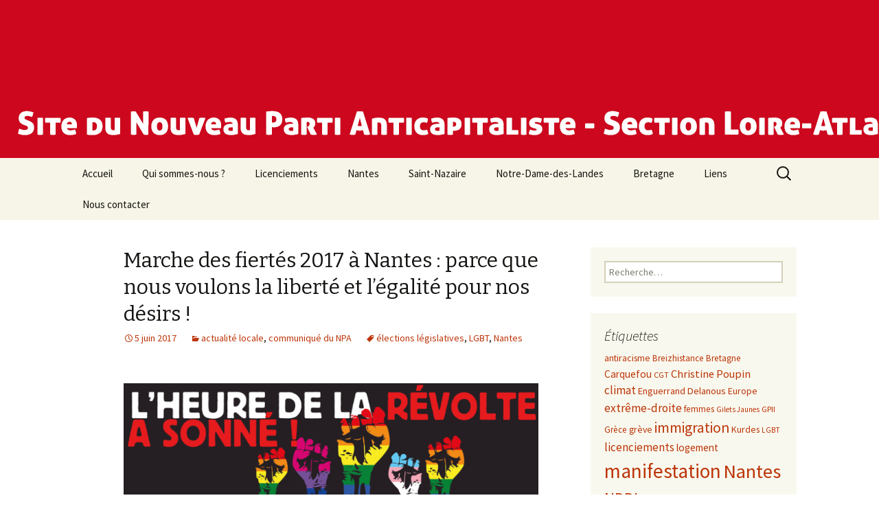

--- FILE ---
content_type: text/html; charset=UTF-8
request_url: https://npa44.org/2017/06/05/marche-des-fiertes-2017-a-nantes-parce-que-nous-voulons-la-liberte-et-legalite-pour-nos-desirs/
body_size: 12554
content:
<!DOCTYPE html>
<!--[if IE 7]>
<html class="ie ie7" lang="fr-FR">
<![endif]-->
<!--[if IE 8]>
<html class="ie ie8" lang="fr-FR">
<![endif]-->
<!--[if !(IE 7) & !(IE 8)]><!-->
<html lang="fr-FR">
<!--<![endif]-->
<head>
	<meta charset="UTF-8">
	<meta name="viewport" content="width=device-width">
	<title>Marche des fiertés 2017 à Nantes : parce que nous voulons la liberté et l&rsquo;égalité pour nos désirs ! | NPA 44</title>
	<link rel="profile" href="http://gmpg.org/xfn/11">
	<link rel="pingback" href="https://npa44.org/xmlrpc.php">
	<!--[if lt IE 9]>
	<script src="https://npa44.org/wp-content/themes/twentythirteen/js/html5.js"></script>
	<![endif]-->
	<link rel='dns-prefetch' href='//s0.wp.com' />
<link rel='dns-prefetch' href='//fonts.googleapis.com' />
<link rel='dns-prefetch' href='//s.w.org' />
<link href='https://fonts.gstatic.com' crossorigin rel='preconnect' />
<link rel="alternate" type="application/rss+xml" title="NPA 44 &raquo; Flux" href="https://npa44.org/feed/" />
<link rel="alternate" type="application/rss+xml" title="NPA 44 &raquo; Flux des commentaires" href="https://npa44.org/comments/feed/" />
<link rel="alternate" type="application/rss+xml" title="NPA 44 &raquo; Marche des fiertés 2017 à Nantes : parce que nous voulons la liberté et l&rsquo;égalité pour nos désirs ! Flux des commentaires" href="https://npa44.org/2017/06/05/marche-des-fiertes-2017-a-nantes-parce-que-nous-voulons-la-liberte-et-legalite-pour-nos-desirs/feed/" />
		<script type="text/javascript">
			window._wpemojiSettings = {"baseUrl":"https:\/\/s.w.org\/images\/core\/emoji\/11.2.0\/72x72\/","ext":".png","svgUrl":"https:\/\/s.w.org\/images\/core\/emoji\/11.2.0\/svg\/","svgExt":".svg","source":{"concatemoji":"https:\/\/npa44.org\/wp-includes\/js\/wp-emoji-release.min.js?ver=5.1.21"}};
			!function(e,a,t){var n,r,o,i=a.createElement("canvas"),p=i.getContext&&i.getContext("2d");function s(e,t){var a=String.fromCharCode;p.clearRect(0,0,i.width,i.height),p.fillText(a.apply(this,e),0,0);e=i.toDataURL();return p.clearRect(0,0,i.width,i.height),p.fillText(a.apply(this,t),0,0),e===i.toDataURL()}function c(e){var t=a.createElement("script");t.src=e,t.defer=t.type="text/javascript",a.getElementsByTagName("head")[0].appendChild(t)}for(o=Array("flag","emoji"),t.supports={everything:!0,everythingExceptFlag:!0},r=0;r<o.length;r++)t.supports[o[r]]=function(e){if(!p||!p.fillText)return!1;switch(p.textBaseline="top",p.font="600 32px Arial",e){case"flag":return s([55356,56826,55356,56819],[55356,56826,8203,55356,56819])?!1:!s([55356,57332,56128,56423,56128,56418,56128,56421,56128,56430,56128,56423,56128,56447],[55356,57332,8203,56128,56423,8203,56128,56418,8203,56128,56421,8203,56128,56430,8203,56128,56423,8203,56128,56447]);case"emoji":return!s([55358,56760,9792,65039],[55358,56760,8203,9792,65039])}return!1}(o[r]),t.supports.everything=t.supports.everything&&t.supports[o[r]],"flag"!==o[r]&&(t.supports.everythingExceptFlag=t.supports.everythingExceptFlag&&t.supports[o[r]]);t.supports.everythingExceptFlag=t.supports.everythingExceptFlag&&!t.supports.flag,t.DOMReady=!1,t.readyCallback=function(){t.DOMReady=!0},t.supports.everything||(n=function(){t.readyCallback()},a.addEventListener?(a.addEventListener("DOMContentLoaded",n,!1),e.addEventListener("load",n,!1)):(e.attachEvent("onload",n),a.attachEvent("onreadystatechange",function(){"complete"===a.readyState&&t.readyCallback()})),(n=t.source||{}).concatemoji?c(n.concatemoji):n.wpemoji&&n.twemoji&&(c(n.twemoji),c(n.wpemoji)))}(window,document,window._wpemojiSettings);
		</script>
		<style type="text/css">
img.wp-smiley,
img.emoji {
	display: inline !important;
	border: none !important;
	box-shadow: none !important;
	height: 1em !important;
	width: 1em !important;
	margin: 0 .07em !important;
	vertical-align: -0.1em !important;
	background: none !important;
	padding: 0 !important;
}
</style>
	<link rel='stylesheet' id='wp-block-library-css'  href='https://npa44.org/wp-includes/css/dist/block-library/style.min.css?ver=5.1.21' type='text/css' media='all' />
<link rel='stylesheet' id='wp-block-library-theme-css'  href='https://npa44.org/wp-includes/css/dist/block-library/theme.min.css?ver=5.1.21' type='text/css' media='all' />
<link rel='stylesheet' id='contact-form-7-css'  href='https://npa44.org/wp-content/plugins/contact-form-7/includes/css/styles.css?ver=5.1.1' type='text/css' media='all' />
<link rel='stylesheet' id='twentythirteen-fonts-css'  href='https://fonts.googleapis.com/css?family=Source+Sans+Pro%3A300%2C400%2C700%2C300italic%2C400italic%2C700italic%7CBitter%3A400%2C700&#038;subset=latin%2Clatin-ext' type='text/css' media='all' />
<link rel='stylesheet' id='genericons-css'  href='https://npa44.org/wp-content/plugins/jetpack/_inc/genericons/genericons/genericons.css?ver=3.1' type='text/css' media='all' />
<link rel='stylesheet' id='twentythirteen-style-css'  href='https://npa44.org/wp-content/themes/twentythirteen/style.css?ver=2013-07-18' type='text/css' media='all' />
<link rel='stylesheet' id='twentythirteen-block-style-css'  href='https://npa44.org/wp-content/themes/twentythirteen/css/blocks.css?ver=2018-12-30' type='text/css' media='all' />
<!--[if lt IE 9]>
<link rel='stylesheet' id='twentythirteen-ie-css'  href='https://npa44.org/wp-content/themes/twentythirteen/css/ie.css?ver=2013-07-18' type='text/css' media='all' />
<![endif]-->
<link rel='stylesheet' id='jetpack_css-css'  href='https://npa44.org/wp-content/plugins/jetpack/css/jetpack.css?ver=7.2.5' type='text/css' media='all' />
<script type='text/javascript' src='https://npa44.org/wp-includes/js/jquery/jquery.js?ver=1.12.4'></script>
<script type='text/javascript' src='https://npa44.org/wp-includes/js/jquery/jquery-migrate.min.js?ver=1.4.1'></script>
<script type='text/javascript'>
/* <![CDATA[ */
var related_posts_js_options = {"post_heading":"h4"};
/* ]]> */
</script>
<script type='text/javascript' src='https://npa44.org/wp-content/plugins/jetpack/_inc/build/related-posts/related-posts.min.js?ver=20190204'></script>
<link rel='https://api.w.org/' href='https://npa44.org/wp-json/' />
<link rel="EditURI" type="application/rsd+xml" title="RSD" href="https://npa44.org/xmlrpc.php?rsd" />
<link rel="wlwmanifest" type="application/wlwmanifest+xml" href="https://npa44.org/wp-includes/wlwmanifest.xml" /> 
<link rel='prev' title='Législatives. « Une candidate à l&rsquo;ADN révolutionnaire » (Ouest-France)' href='https://npa44.org/2017/05/31/legislatives-une-candidate-a-ladn-revolutionnaire-ouest-france/' />
<link rel='next' title='« Ripostons dans les urnes et dans la rue »' href='https://npa44.org/2017/06/07/ripostons-dans-les-urnes-et-dans-la-rue/' />
<meta name="generator" content="WordPress 5.1.21" />
<link rel="canonical" href="https://npa44.org/2017/06/05/marche-des-fiertes-2017-a-nantes-parce-que-nous-voulons-la-liberte-et-legalite-pour-nos-desirs/" />
<link rel='shortlink' href='https://wp.me/p47j9Y-su' />
<link rel="alternate" type="application/json+oembed" href="https://npa44.org/wp-json/oembed/1.0/embed?url=https%3A%2F%2Fnpa44.org%2F2017%2F06%2F05%2Fmarche-des-fiertes-2017-a-nantes-parce-que-nous-voulons-la-liberte-et-legalite-pour-nos-desirs%2F" />
<link rel="alternate" type="text/xml+oembed" href="https://npa44.org/wp-json/oembed/1.0/embed?url=https%3A%2F%2Fnpa44.org%2F2017%2F06%2F05%2Fmarche-des-fiertes-2017-a-nantes-parce-que-nous-voulons-la-liberte-et-legalite-pour-nos-desirs%2F&#038;format=xml" />

<link rel='dns-prefetch' href='//v0.wordpress.com'/>
<link rel='dns-prefetch' href='//widgets.wp.com'/>
<link rel='dns-prefetch' href='//s0.wp.com'/>
<link rel='dns-prefetch' href='//0.gravatar.com'/>
<link rel='dns-prefetch' href='//1.gravatar.com'/>
<link rel='dns-prefetch' href='//2.gravatar.com'/>
<link rel='dns-prefetch' href='//i0.wp.com'/>
<link rel='dns-prefetch' href='//i1.wp.com'/>
<link rel='dns-prefetch' href='//i2.wp.com'/>
	<style type="text/css" id="twentythirteen-header-css">
		.site-header {
		background: url(https://npa44.org/wp-content/uploads/2013/11/bandeau.jpg) no-repeat scroll top;
		background-size: 1600px auto;
	}
	@media (max-width: 767px) {
		.site-header {
			background-size: 768px auto;
		}
	}
	@media (max-width: 359px) {
		.site-header {
			background-size: 360px auto;
		}
	}
			.site-title,
	.site-description {
		position: absolute;
		clip: rect(1px 1px 1px 1px); /* IE7 */
		clip: rect(1px, 1px, 1px, 1px);
	}
			</style>
	
<!-- Jetpack Open Graph Tags -->
<meta property="og:type" content="article" />
<meta property="og:title" content="Marche des fiertés 2017 à Nantes : parce que nous voulons la liberté et l&rsquo;égalité pour nos désirs !" />
<meta property="og:url" content="https://npa44.org/2017/06/05/marche-des-fiertes-2017-a-nantes-parce-que-nous-voulons-la-liberte-et-legalite-pour-nos-desirs/" />
<meta property="og:description" content="Ce samedi 10 juin, Sandra Cormier et Marc Bonnefis, candidat-e-s aux législatives à Nantes, appellent avec les militant-e-s du NPA à participer à la Marche des Fiertés (rendez-vous à 14H place Bret…" />
<meta property="article:published_time" content="2017-06-05T19:17:26+00:00" />
<meta property="article:modified_time" content="2017-06-05T19:19:48+00:00" />
<meta property="article:author" content="https://www.facebook.com/NPA44/" />
<meta property="og:site_name" content="NPA 44" />
<meta property="og:image" content="http://npa44.org/wp-content/uploads/2017/06/affiche-definitive1.png" />
<meta property="og:image:width" content="780" />
<meta property="og:image:height" content="260" />
<meta property="og:locale" content="fr_FR" />
<meta name="twitter:creator" content="@Aaron_Abyssin" />
<meta name="twitter:text:title" content="Marche des fiertés 2017 à Nantes : parce que nous voulons la liberté et l&rsquo;égalité pour nos désirs !" />
<meta name="twitter:card" content="summary" />

<!-- End Jetpack Open Graph Tags -->
			<style type="text/css" id="wp-custom-css">
				/*
Bienvenue dans l&rsquo;éditeur CSS de l&rsquo;extension Design !

CSS (Cascading Style Sheets) est un langage qui fournit des informations à
votre navigateur concernant le style de la page web que vous visitez. Vous
pouvez maintenant supprimer ces commentaires et commencer à ajouter votre
propre code CSS.

Par défaut, cette feuille de style sera chargée après la feuille de
style de votre thème, ce qui veut dire que les nouvelles règles que vous
ajouterez ici pourront remplacer celles créées par le thème.

Vous pouvez donc ajouter ici les changements que vous souhaitez apporter à
votre thème, sans avoir à copier la feuille de style existante de
celui-ci, ou avoir à recréer toutes les règles de style de votre thème.
*/
h1 {
	font-size: 30px;
	margin: 33px 0;
}

h2 {
	font-size: 22px;
	margin: 25px 0;
}

h3 {
	font-size: 20px;
	margin: 22px 0;
}

h4 {
	font-size: 18px;
	margin: 25px 0;
}

h5 {
	font-size: 16px;
	margin: 30px 0;
}

h6 {
	font-size: 12px;
	margin: 36px 0;
}			</style>
		</head>

<body class="post-template-default single single-post postid-1766 single-format-standard wp-embed-responsive single-author sidebar">
	<div id="page" class="hfeed site">
		<header id="masthead" class="site-header" role="banner">
			<a class="home-link" href="https://npa44.org/" title="NPA 44" rel="home">
				<h1 class="site-title">NPA 44</h1>
				<h2 class="site-description">Nouveau Parti Anticapitaliste de Loire-Atlantique</h2>
			</a>

			<div id="navbar" class="navbar">
				<nav id="site-navigation" class="navigation main-navigation" role="navigation">
					<button class="menu-toggle">Menu</button>
					<a class="screen-reader-text skip-link" href="#content" title="Aller au contenu">Aller au contenu</a>
					<div class="menu-menu-1-container"><ul id="primary-menu" class="nav-menu"><li id="menu-item-974" class="menu-item menu-item-type-custom menu-item-object-custom menu-item-home menu-item-974"><a href="http://npa44.org/">Accueil</a></li>
<li id="menu-item-975" class="menu-item menu-item-type-post_type menu-item-object-page menu-item-975"><a href="https://npa44.org/page-d-exemple/">Qui sommes-nous ?</a></li>
<li id="menu-item-982" class="menu-item menu-item-type-custom menu-item-object-custom menu-item-982"><a href="http://npa44.org/tag/licenciements/">Licenciements</a></li>
<li id="menu-item-978" class="menu-item menu-item-type-custom menu-item-object-custom menu-item-978"><a href="http://npa44.org/tag/nantes/">Nantes</a></li>
<li id="menu-item-979" class="menu-item menu-item-type-custom menu-item-object-custom menu-item-979"><a href="http://npa44.org/tag/saint-nazaire/">Saint-Nazaire</a></li>
<li id="menu-item-980" class="menu-item menu-item-type-custom menu-item-object-custom menu-item-980"><a href="http://npa44.org/tag/notre-dame-des-landes/">Notre-Dame-des-Landes</a></li>
<li id="menu-item-981" class="menu-item menu-item-type-custom menu-item-object-custom menu-item-981"><a href="http://npa44.org/tag/bretagne/">Bretagne</a></li>
<li id="menu-item-977" class="menu-item menu-item-type-post_type menu-item-object-page menu-item-977"><a href="https://npa44.org/liens/">Liens</a></li>
<li id="menu-item-976" class="menu-item menu-item-type-post_type menu-item-object-page menu-item-976"><a href="https://npa44.org/nous-contacter/">Nous contacter</a></li>
</ul></div>					<form role="search" method="get" class="search-form" action="https://npa44.org/">
				<label>
					<span class="screen-reader-text">Rechercher :</span>
					<input type="search" class="search-field" placeholder="Recherche&hellip;" value="" name="s" />
				</label>
				<input type="submit" class="search-submit" value="Rechercher" />
			</form>				</nav><!-- #site-navigation -->
			</div><!-- #navbar -->
		</header><!-- #masthead -->

		<div id="main" class="site-main">

	<div id="primary" class="content-area">
		<div id="content" class="site-content" role="main">

						
				
<article id="post-1766" class="post-1766 post type-post status-publish format-standard hentry category-actualite-locale category-communique-du-npa tag-elections-legislatives tag-lgbt tag-nantes">
	<header class="entry-header">
		
				<h1 class="entry-title">Marche des fiertés 2017 à Nantes : parce que nous voulons la liberté et l&rsquo;égalité pour nos désirs !</h1>
		
		<div class="entry-meta">
			<span class="date"><a href="https://npa44.org/2017/06/05/marche-des-fiertes-2017-a-nantes-parce-que-nous-voulons-la-liberte-et-legalite-pour-nos-desirs/" title="Permalien vers Marche des fiertés 2017 à Nantes : parce que nous voulons la liberté et l&rsquo;égalité pour nos désirs !" rel="bookmark"><time class="entry-date" datetime="2017-06-05T20:17:26+01:00">5 juin 2017</time></a></span><span class="categories-links"><a href="https://npa44.org/category/actualite-locale/" rel="category tag">actualité locale</a>, <a href="https://npa44.org/category/communique-du-npa/" rel="category tag">communiqué du NPA</a></span><span class="tags-links"><a href="https://npa44.org/tag/elections-legislatives/" rel="tag">élections législatives</a>, <a href="https://npa44.org/tag/lgbt/" rel="tag">LGBT</a>, <a href="https://npa44.org/tag/nantes/" rel="tag">Nantes</a></span><span class="author vcard"><a class="url fn n" href="https://npa44.org/author/npa44/" title="Afficher tous les articles par npa44" rel="author">npa44</a></span>					</div><!-- .entry-meta -->
	</header><!-- .entry-header -->

		<div class="entry-content">
		<h4><a href="https://i1.wp.com/npa44.org/wp-content/uploads/2017/06/affiche-definitive1.png"><img class="aligncenter size-full wp-image-1767" src="https://i1.wp.com/npa44.org/wp-content/uploads/2017/06/affiche-definitive1.png?resize=604%2C201" alt="" width="604" height="201" srcset="https://i1.wp.com/npa44.org/wp-content/uploads/2017/06/affiche-definitive1.png?w=780&amp;ssl=1 780w, https://i1.wp.com/npa44.org/wp-content/uploads/2017/06/affiche-definitive1.png?resize=300%2C100&amp;ssl=1 300w, https://i1.wp.com/npa44.org/wp-content/uploads/2017/06/affiche-definitive1.png?resize=768%2C256&amp;ssl=1 768w" sizes="(max-width: 604px) 100vw, 604px" data-recalc-dims="1" /></a>Ce samedi 10 juin, Sandra Cormier et Marc Bonnefis, candidat-e-s aux législatives à Nantes, appellent avec les militant-e-s du NPA à participer à la Marche des Fiertés (rendez-vous à 14H place Bretagne) et face à l’homophobie, clamer avec fierté : « liberté et égalité pour nos désirs ! ». Parce que nous voulons les mêmes droits pour toutes et tous, femmes et hommes, homos et hétéros.</h4>
<p>Parce qu&rsquo;en 2017, dans 72 pays, on pénalise encore l’homosexualité, de la peine de mort dans 13 d&rsquo;entre eux.</p>
<p>Parce qu&rsquo;en 2017, en Tchétchénie on enferme les homosexuels dans des camps.</p>
<p>Parce qu&rsquo;en 2017, en France, le FN et la droite réactionnaire manifestent contre le droit des personnes à exister et vivre publiquement leurs amours, leur diversité de genre et d&rsquo;orientation sexuelle.</p>
<p>Parce qu&rsquo;en 2017, à Nantes, le Centre LGBT est toujours victime d&rsquo;affiche homophobes.<span id="more-1766"></span></p>
<p>Parce qu&rsquo;en 2017, des formes les plus « banalisées » du quotidien (moqueries, injures dans les cours d’école, les stades ou au travail) aux agressions physiques plus violentes, voire meurtrières, l’homophobie, la lesbophobie, la biphobie et la transphobie sont très présentes dans notre société.</p>
<p>Parce qu&rsquo;en 2017, malgré une tolérance de façade dont s’accommode parfaitement la société capitaliste, de nombreux jeunes LGBTI se trouvent en rupture familiale et que le taux de suicide chez les personnes LGBTI est quatre fois supérieur au reste de la population.</p>
<p>Parce qu&rsquo;en 2012 Hollande avait promis l’égalité entre homos et hétéros avec le « mariage pour tous ». Pourtant son bilan est loin d’être glorieux. Jamais un débat n’aura été si long. Le gouvernement a laissé les réactionnaires s’en emparer, libérant la parole homophobe. Le cycle des « Manifs pour tous », dont les chefs de file ont été invités à l’Élysée, s’est accompagné d’une recrudescence des agressions homophobes.</p>
<p>Parce qu&rsquo;en 2017 le résultat est un mariage au rabais — onze nationalités en sont privées, les couples homosexuels mariés sont encore obligés d’adopter leurs propres enfants, aucune filiation ne peut être établie en dehors du mariage pour les enfants des couples homosexuels – et la PMA enterrée après avoir été maintes fois reportée.</p>
<p>Parce que si en octobre 2016 une nouvelle loi a été adoptée concernant les droits des trans, si elle contient le changement de la mention du sexe sur l’état civil, celle-ci doit toujours se faire devant le Tribunal de Grande Instance avec un avocat.</p>
<p><strong>Parce que maintenant nous voulons les mêmes droits pour toutes et tous, femmes et hommes, homos et hétéros</strong>, notamment la procréation médicalement assistée pour toutes, une filiation directe pour les couples de même sexe, la fin des stérilisations forcées, le changement d’état civil sur simple demande, l’arrêt des mutilations des personnes intersexuéEs, des moyens financiers contre les LGBTIphobies.</p>
<p><strong>Ce samedi 10 juin, les militant-e-s du NPA appellent à participer à la Marche des Fiertés (rendez-vous à 14H place Bretagne) et face à l’homophobie, clamer avec fierté : « Liberté et égalité pour nos désirs ! »</strong></p>
<pre>Communiqué de presse, Nantes, le 5 juin 2017</pre>
<div class='sharedaddy sd-block sd-like jetpack-likes-widget-wrapper jetpack-likes-widget-unloaded' id='like-post-wrapper-60847294-1766-697c49139e74e' data-src='https://widgets.wp.com/likes/#blog_id=60847294&amp;post_id=1766&amp;origin=npa44.org&amp;obj_id=60847294-1766-697c49139e74e' data-name='like-post-frame-60847294-1766-697c49139e74e'><h3 class="sd-title">WordPress:</h3><div class='likes-widget-placeholder post-likes-widget-placeholder' style='height: 55px;'><span class='button'><span>J&#039;aime</span></span> <span class="loading">chargement&hellip;</span></div><span class='sd-text-color'></span><a class='sd-link-color'></a></div>
<div id='jp-relatedposts' class='jp-relatedposts' >
	<h3 class="jp-relatedposts-headline"><em>Articles similaires</em></h3>
</div>	</div><!-- .entry-content -->
	
	<footer class="entry-meta">
		
			</footer><!-- .entry-meta -->
</article><!-- #post -->
						<nav class="navigation post-navigation" role="navigation">
		<h1 class="screen-reader-text">Navigation des articles</h1>
		<div class="nav-links">

			<a href="https://npa44.org/2017/05/31/legislatives-une-candidate-a-ladn-revolutionnaire-ouest-france/" rel="prev"><span class="meta-nav">&larr;</span> Législatives. « Une candidate à l&rsquo;ADN révolutionnaire » (Ouest-France)</a>			<a href="https://npa44.org/2017/06/07/ripostons-dans-les-urnes-et-dans-la-rue/" rel="next">« Ripostons dans les urnes et dans la rue » <span class="meta-nav">&rarr;</span></a>
		</div><!-- .nav-links -->
	</nav><!-- .navigation -->
						
<div id="comments" class="comments-area">

	
	
</div><!-- #comments -->

			
		</div><!-- #content -->
	</div><!-- #primary -->

	<div id="tertiary" class="sidebar-container" role="complementary">
		<div class="sidebar-inner">
			<div class="widget-area">
				<aside id="search-3" class="widget widget_search"><form role="search" method="get" class="search-form" action="https://npa44.org/">
				<label>
					<span class="screen-reader-text">Rechercher :</span>
					<input type="search" class="search-field" placeholder="Recherche&hellip;" value="" name="s" />
				</label>
				<input type="submit" class="search-submit" value="Rechercher" />
			</form></aside><aside id="tag_cloud-2" class="widget widget_tag_cloud"><h3 class="widget-title">Étiquettes</h3><div class="tagcloud"><ul class='wp-tag-cloud' role='list'>
	<li><a href="https://npa44.org/tag/antiracisme/" class="tag-cloud-link tag-link-53 tag-link-position-1" style="font-size: 10.385185185185pt;" aria-label="antiracisme (11 éléments)">antiracisme</a></li>
	<li><a href="https://npa44.org/tag/breizhistance/" class="tag-cloud-link tag-link-35 tag-link-position-2" style="font-size: 9.9703703703704pt;" aria-label="Breizhistance (10 éléments)">Breizhistance</a></li>
	<li><a href="https://npa44.org/tag/bretagne/" class="tag-cloud-link tag-link-15 tag-link-position-3" style="font-size: 9.9703703703704pt;" aria-label="Bretagne (10 éléments)">Bretagne</a></li>
	<li><a href="https://npa44.org/tag/carquefou/" class="tag-cloud-link tag-link-58 tag-link-position-4" style="font-size: 11.422222222222pt;" aria-label="Carquefou (14 éléments)">Carquefou</a></li>
	<li><a href="https://npa44.org/tag/cgt/" class="tag-cloud-link tag-link-13 tag-link-position-5" style="font-size: 9.5555555555556pt;" aria-label="CGT (9 éléments)">CGT</a></li>
	<li><a href="https://npa44.org/tag/christine-poupin/" class="tag-cloud-link tag-link-24 tag-link-position-6" style="font-size: 12.251851851852pt;" aria-label="Christine Poupin (17 éléments)">Christine Poupin</a></li>
	<li><a href="https://npa44.org/tag/climat/" class="tag-cloud-link tag-link-124 tag-link-position-7" style="font-size: 12.666666666667pt;" aria-label="climat (19 éléments)">climat</a></li>
	<li><a href="https://npa44.org/tag/enguerrand-delanous/" class="tag-cloud-link tag-link-67 tag-link-position-8" style="font-size: 10.696296296296pt;" aria-label="Enguerrand Delanous (12 éléments)">Enguerrand Delanous</a></li>
	<li><a href="https://npa44.org/tag/europe/" class="tag-cloud-link tag-link-89 tag-link-position-9" style="font-size: 10.385185185185pt;" aria-label="Europe (11 éléments)">Europe</a></li>
	<li><a href="https://npa44.org/tag/extreme-droite/" class="tag-cloud-link tag-link-47 tag-link-position-10" style="font-size: 13.081481481481pt;" aria-label="extrême-droite (21 éléments)">extrême-droite</a></li>
	<li><a href="https://npa44.org/tag/femmes/" class="tag-cloud-link tag-link-26 tag-link-position-11" style="font-size: 9.9703703703704pt;" aria-label="femmes (10 éléments)">femmes</a></li>
	<li><a href="https://npa44.org/tag/gilets-jaunes/" class="tag-cloud-link tag-link-201 tag-link-position-12" style="font-size: 8.5185185185185pt;" aria-label="Gilets Jaunes (7 éléments)">Gilets Jaunes</a></li>
	<li><a href="https://npa44.org/tag/gpii/" class="tag-cloud-link tag-link-98 tag-link-position-13" style="font-size: 9.5555555555556pt;" aria-label="GPII (9 éléments)">GPII</a></li>
	<li><a href="https://npa44.org/tag/grece/" class="tag-cloud-link tag-link-117 tag-link-position-14" style="font-size: 9.9703703703704pt;" aria-label="Grèce (10 éléments)">Grèce</a></li>
	<li><a href="https://npa44.org/tag/greve/" class="tag-cloud-link tag-link-90 tag-link-position-15" style="font-size: 10.385185185185pt;" aria-label="grève (11 éléments)">grève</a></li>
	<li><a href="https://npa44.org/tag/immigration/" class="tag-cloud-link tag-link-91 tag-link-position-16" style="font-size: 16.192592592593pt;" aria-label="immigration (43 éléments)">immigration</a></li>
	<li><a href="https://npa44.org/tag/kurdes/" class="tag-cloud-link tag-link-86 tag-link-position-17" style="font-size: 10.385185185185pt;" aria-label="Kurdes (11 éléments)">Kurdes</a></li>
	<li><a href="https://npa44.org/tag/lgbt/" class="tag-cloud-link tag-link-29 tag-link-position-18" style="font-size: 8.5185185185185pt;" aria-label="LGBT (7 éléments)">LGBT</a></li>
	<li><a href="https://npa44.org/tag/licenciements/" class="tag-cloud-link tag-link-20 tag-link-position-19" style="font-size: 12.666666666667pt;" aria-label="licenciements (19 éléments)">licenciements</a></li>
	<li><a href="https://npa44.org/tag/logement/" class="tag-cloud-link tag-link-80 tag-link-position-20" style="font-size: 11.422222222222pt;" aria-label="logement (14 éléments)">logement</a></li>
	<li><a href="https://npa44.org/tag/manifestation/" class="tag-cloud-link tag-link-43 tag-link-position-21" style="font-size: 22pt;" aria-label="manifestation (158 éléments)">manifestation</a></li>
	<li><a href="https://npa44.org/tag/nantes/" class="tag-cloud-link tag-link-8 tag-link-position-22" style="font-size: 21.585185185185pt;" aria-label="Nantes (145 éléments)">Nantes</a></li>
	<li><a href="https://npa44.org/tag/nddl/" class="tag-cloud-link tag-link-143 tag-link-position-23" style="font-size: 17.540740740741pt;" aria-label="NDDL (58 éléments)">NDDL</a></li>
	<li><a href="https://npa44.org/tag/notre-dame-des-landes/" class="tag-cloud-link tag-link-4 tag-link-position-24" style="font-size: 20.859259259259pt;" aria-label="Notre-Dame-des-Landes (123 éléments)">Notre-Dame-des-Landes</a></li>
	<li><a href="https://npa44.org/tag/philippe-poutou/" class="tag-cloud-link tag-link-39 tag-link-position-25" style="font-size: 13.081481481481pt;" aria-label="Philippe Poutou (21 éléments)">Philippe Poutou</a></li>
	<li><a href="https://npa44.org/tag/ps/" class="tag-cloud-link tag-link-28 tag-link-position-26" style="font-size: 8pt;" aria-label="PS (6 éléments)">PS</a></li>
	<li><a href="https://npa44.org/tag/rennes/" class="tag-cloud-link tag-link-138 tag-link-position-27" style="font-size: 10.385185185185pt;" aria-label="Rennes (11 éléments)">Rennes</a></li>
	<li><a href="https://npa44.org/tag/repression/" class="tag-cloud-link tag-link-54 tag-link-position-28" style="font-size: 19.303703703704pt;" aria-label="répression (86 éléments)">répression</a></li>
	<li><a href="https://npa44.org/tag/saint-herblain/" class="tag-cloud-link tag-link-11 tag-link-position-29" style="font-size: 10.696296296296pt;" aria-label="Saint-Herblain (12 éléments)">Saint-Herblain</a></li>
	<li><a href="https://npa44.org/tag/saint-nazaire/" class="tag-cloud-link tag-link-9 tag-link-position-30" style="font-size: 17.022222222222pt;" aria-label="Saint-Nazaire (51 éléments)">Saint-Nazaire</a></li>
	<li><a href="https://npa44.org/tag/sans-papier/" class="tag-cloud-link tag-link-55 tag-link-position-31" style="font-size: 9.5555555555556pt;" aria-label="sans-papier (9 éléments)">sans-papier</a></li>
	<li><a href="https://npa44.org/tag/sante/" class="tag-cloud-link tag-link-121 tag-link-position-32" style="font-size: 8.5185185185185pt;" aria-label="santé (7 éléments)">santé</a></li>
	<li><a href="https://npa44.org/tag/seita/" class="tag-cloud-link tag-link-56 tag-link-position-33" style="font-size: 12.251851851852pt;" aria-label="Seita (17 éléments)">Seita</a></li>
	<li><a href="https://npa44.org/tag/service-public/" class="tag-cloud-link tag-link-18 tag-link-position-34" style="font-size: 8pt;" aria-label="service public (6 éléments)">service public</a></li>
	<li><a href="https://npa44.org/tag/sivens/" class="tag-cloud-link tag-link-99 tag-link-position-35" style="font-size: 10.385185185185pt;" aria-label="Sivens (11 éléments)">Sivens</a></li>
	<li><a href="https://npa44.org/tag/syndicats/" class="tag-cloud-link tag-link-51 tag-link-position-36" style="font-size: 9.5555555555556pt;" aria-label="syndicats (9 éléments)">syndicats</a></li>
	<li><a href="https://npa44.org/tag/travail/" class="tag-cloud-link tag-link-73 tag-link-position-37" style="font-size: 8pt;" aria-label="travail (6 éléments)">travail</a></li>
	<li><a href="https://npa44.org/tag/universite/" class="tag-cloud-link tag-link-185 tag-link-position-38" style="font-size: 9.5555555555556pt;" aria-label="université (9 éléments)">université</a></li>
	<li><a href="https://npa44.org/tag/zad/" class="tag-cloud-link tag-link-130 tag-link-position-39" style="font-size: 13.807407407407pt;" aria-label="Zad (25 éléments)">Zad</a></li>
	<li><a href="https://npa44.org/tag/ecologie/" class="tag-cloud-link tag-link-74 tag-link-position-40" style="font-size: 9.037037037037pt;" aria-label="écologie (8 éléments)">écologie</a></li>
	<li><a href="https://npa44.org/tag/ecosocialisme/" class="tag-cloud-link tag-link-78 tag-link-position-41" style="font-size: 8pt;" aria-label="écosocialisme (6 éléments)">écosocialisme</a></li>
	<li><a href="https://npa44.org/tag/election-presidentielle/" class="tag-cloud-link tag-link-167 tag-link-position-42" style="font-size: 12.251851851852pt;" aria-label="élection présidentielle (17 éléments)">élection présidentielle</a></li>
	<li><a href="https://npa44.org/tag/elections-europeennes/" class="tag-cloud-link tag-link-59 tag-link-position-43" style="font-size: 9.9703703703704pt;" aria-label="élections européennes (10 éléments)">élections européennes</a></li>
	<li><a href="https://npa44.org/tag/elections-legislatives/" class="tag-cloud-link tag-link-181 tag-link-position-44" style="font-size: 9.037037037037pt;" aria-label="élections législatives (8 éléments)">élections législatives</a></li>
	<li><a href="https://npa44.org/tag/elections-municipales/" class="tag-cloud-link tag-link-7 tag-link-position-45" style="font-size: 10.385185185185pt;" aria-label="élections municipales (11 éléments)">élections municipales</a></li>
</ul>
</div>
</aside><aside id="rss-4" class="widget widget_rss"><h3 class="widget-title"><a class="rsswidget" href="http://npa2009.org/communiques.xml"><img class="rss-widget-icon" style="border:0" width="14" height="14" src="https://npa44.org/wp-includes/images/rss.png" alt="RSS" /></a> <a class="rsswidget" href="">Communiqués du NPA</a></h3></aside><aside id="rss-5" class="widget widget_rss"><h3 class="widget-title"><a class="rsswidget" href="http://sante-secu-social.npa2009.org/spip.php?page=backend"><img class="rss-widget-icon" style="border:0" width="14" height="14" src="https://npa44.org/wp-includes/images/rss.png" alt="RSS" /></a> <a class="rsswidget" href="https://sante-secu-social.npa-lanticapitaliste.org/">Santé-Sécu-Social</a></h3><ul><li><a class='rsswidget' href='https://sante-secu-social.npa-lanticapitaliste.org/spip.php?article11817'>France Info : Le tribunal administratif de Paris suspend la révocation d&#039;une infirmière de l&#039;AP-HP qui avait refusé d&#039;enlever son calot</a> <span class="rss-date">27 janvier 2026</span><div class="rssSummary">France Info : Le tribunal administratif de Paris suspend la révocation d&#039;une infirmière de l&#039;AP-HP qui avait refusé d&#039;enlever son calot Elle a été licenciée en novembre. Le tribunal a jugé cette sanction &quot;disproportionnée&quot;. La Ligue des droits de l&#039;Homme s&#039;est portée partie civile dans cette affaire. Article rédigé par franceinfo, Agence Radio France Radio [&hellip;]</div></li><li><a class='rsswidget' href='https://sante-secu-social.npa-lanticapitaliste.org/spip.php?article11807'>Le Monde.fr : Budget : des tarifs hospitaliers stables qui provoquent l&#039;inquiétude des hôpitaux</a> <span class="rss-date">27 janvier 2026</span><div class="rssSummary">Le Monde.fr : Budget : des tarifs hospitaliers stables qui provoquent l&#039;inquiétude des hôpitaux Le gouvernement a annoncé que les montants que remboursera, en 2026, l&#039;Assurance-maladie pour chaque type de séjour pris en charge resteront identiques à ceux de l&#039;année précédente. Pour les fédérations hospitalières, cela « revient, sans l&#039;assumer, à imposer un plan d&#039;économies [&hellip;]</div></li><li><a class='rsswidget' href='https://sante-secu-social.npa-lanticapitaliste.org/spip.php?article11816'>L&#039;Anticapitaliste Hebdo L&#039;hôpital public traque les musulmanes</a> <span class="rss-date">25 janvier 2026</span><div class="rssSummary">L&#039;Anticapitaliste Hebdo L&#039;hôpital public traque les musulmanes Aurélie-Anne Thos Édouard Soulier Hafiza b. Kreje Hebdo L&#039;Anticapitaliste - 782 (08/01/2026) À l&#039;hôpital public, au nom de la laïcité, des soignantes sont aujourd&#039;hui ciblées et sanctionnées parce qu&#039;elles portent un calot, une charlotte ou un bonnet de soin. L&#039;islamophobie État prolonge sans cesse les dispositifs déjà instaurés [&hellip;]</div></li><li><a class='rsswidget' href='https://sante-secu-social.npa-lanticapitaliste.org/spip.php?article11815'>Blog de Mediapart : Refusons la stigmatisation islamophobe du calot à l&#039;hôpital public !</a> <span class="rss-date">25 janvier 2026</span><div class="rssSummary">Blog de Mediapart : Refusons la stigmatisation islamophobe du calot à l&#039;hôpital public ! Le 10 novembre 2025, Majdouline B., infirmière à l&#039;hôpital de la Pitié-Salpêtrière à Paris, a été licenciée. La raison officielle ? « Port d&#039;une tenue vestimentaire inadaptée, un couvre-chef, et refus réitéré de l&#039;ôter malgré les demandes ». Si le tribunal [&hellip;]</div></li><li><a class='rsswidget' href='https://sante-secu-social.npa-lanticapitaliste.org/spip.php?article11814'>Le quotidien du médecin : Laïcité à l&#039;hôpital public : le calot est-il un signe religieux ?</a> <span class="rss-date">25 janvier 2026</span><div class="rssSummary">Le quotidien du médecin : Laïcité à l&#039;hôpital public : le calot est-il un signe religieux ? PAR LÉA PETIT SCALOGNA - PUBLIÉ LE 19/12/2025 Le licenciement d&#039;une infirmière de la Pitié-Salpêtrière (AP-HP) pour « port d&#039;une tenue vestimentaire inadaptée, un couvre-chef, et refus réitérés de l&#039;ôter malgré les demandes » a réactivé le débat [&hellip;]</div></li><li><a class='rsswidget' href='https://sante-secu-social.npa-lanticapitaliste.org/spip.php?article11813'>Revue l&#039;Anticapitaliste : 1995 : le plan Juppé bouleverse la Sécu</a> <span class="rss-date">25 janvier 2026</span><div class="rssSummary">Revue l&#039;Anticapitaliste : 1995 : le plan Juppé bouleverse la Sécu Jean-Claude Laumonier Revue L&#039;Anticapitaliste n° 172-173 (Décembre 2025-janvier 2026) Depuis deux ans, avec les plans Barnier, Bayrou, Lecornu, les débats et le vote des Projets de Lois de Financement de la Sécurité Sociale (PLFSS) ont occupé, pendant des semaines, la Une de la vie [&hellip;]</div></li><li><a class='rsswidget' href='https://sante-secu-social.npa-lanticapitaliste.org/spip.php?article11812'>France Info : Complémentaire santé solidaire : les plus modestes continuent à payer des restes à charge</a> <span class="rss-date">15 janvier 2026</span><div class="rssSummary">France Info : Complémentaire santé solidaire : les plus modestes continuent à payer des restes à charge Article rédigé par Anne-Laure Dagnet Radio France Publié le 15/01/2026 Selon une étude de la Drees(Nouvelle fenêtre) (Direction de la recherche, des études, de l&#039;évaluation et des statistiques), publiée jeudi 15 janvier, les bénéficiaires de la C2S (Complémentaire [&hellip;]</div></li><li><a class='rsswidget' href='https://sante-secu-social.npa-lanticapitaliste.org/spip.php?article11811'>Mediapart : À Strasbourg, les urgences d&#039;une clinique refusent une patiente étrangère en état critique</a> <span class="rss-date">6 janvier 2026</span><div class="rssSummary">Mediapart : À Strasbourg, les urgences d&#039;une clinique refusent une patiente étrangère en état critique Atteinte d&#039;une obstruction de l&#039;œsophage, Nassima se présente aux urgences d&#039;une clinique privée de Strasbourg. Faute de numéro de Sécurité sociale, son admission est refusée par l&#039;établissement. Quelques heures plus tard, elle est opérée en urgence à l&#039;Hôpital civil. Dorian [&hellip;]</div></li><li><a class='rsswidget' href='https://sante-secu-social.npa-lanticapitaliste.org/spip.php?article11810'>Le Monde.fr : Aux Etats-Unis, le ministère de la santé retire six vaccins de la liste de recommandations pour les enfants, une mesure sans précédent</a> <span class="rss-date">6 janvier 2026</span><div class="rssSummary">Le Monde.fr : Aux Etats-Unis, le ministère de la santé retire six vaccins de la liste de recommandations pour les enfants, une mesure sans précédent La mesure, encouragée par Donald Trump, concerne les vaccins contre la grippe, l&#039;hépatite A et B, les méningocoques (à l&#039;origine de méningites), ainsi que ceux contre la bronchiolite et les [&hellip;]</div></li><li><a class='rsswidget' href='https://sante-secu-social.npa-lanticapitaliste.org/spip.php?article11809'>Le Monde.fr : La prison, un « nouvel asile » au bord de l&#039;implosion</a> <span class="rss-date">2 janvier 2026</span><div class="rssSummary">Le Monde.fr : La prison, un « nouvel asile » au bord de l&#039;implosion Par Grégoire Biseau et Camille Stromboni Publié le 29 décembre 2025 DÉCRYPTAGE Surpopulation carcérale, pression sécuritaire, crise de la psychiatrie… les professionnels de la santé et de l&#039;administration pénitentiaire dénoncent une situation alarmante et le silence des politiques. Le jeudi 11 [&hellip;]</div></li></ul></aside><aside id="archives-2" class="widget widget_archive"><h3 class="widget-title">Archives de npa44.org</h3>		<label class="screen-reader-text" for="archives-dropdown-2">Archives de npa44.org</label>
		<select id="archives-dropdown-2" name="archive-dropdown" onchange='document.location.href=this.options[this.selectedIndex].value;'>
			
			<option value="">Sélectionner un mois</option>
				<option value='https://npa44.org/2023/03/'> mars 2023 &nbsp;(1)</option>
	<option value='https://npa44.org/2021/12/'> décembre 2021 &nbsp;(2)</option>
	<option value='https://npa44.org/2021/10/'> octobre 2021 &nbsp;(1)</option>
	<option value='https://npa44.org/2021/03/'> mars 2021 &nbsp;(1)</option>
	<option value='https://npa44.org/2021/01/'> janvier 2021 &nbsp;(1)</option>
	<option value='https://npa44.org/2020/12/'> décembre 2020 &nbsp;(1)</option>
	<option value='https://npa44.org/2020/10/'> octobre 2020 &nbsp;(1)</option>
	<option value='https://npa44.org/2020/09/'> septembre 2020 &nbsp;(1)</option>
	<option value='https://npa44.org/2020/05/'> mai 2020 &nbsp;(1)</option>
	<option value='https://npa44.org/2020/04/'> avril 2020 &nbsp;(2)</option>
	<option value='https://npa44.org/2020/02/'> février 2020 &nbsp;(1)</option>
	<option value='https://npa44.org/2019/11/'> novembre 2019 &nbsp;(1)</option>
	<option value='https://npa44.org/2019/09/'> septembre 2019 &nbsp;(3)</option>
	<option value='https://npa44.org/2019/06/'> juin 2019 &nbsp;(5)</option>
	<option value='https://npa44.org/2019/04/'> avril 2019 &nbsp;(3)</option>
	<option value='https://npa44.org/2019/03/'> mars 2019 &nbsp;(1)</option>
	<option value='https://npa44.org/2019/02/'> février 2019 &nbsp;(4)</option>
	<option value='https://npa44.org/2018/12/'> décembre 2018 &nbsp;(7)</option>
	<option value='https://npa44.org/2018/11/'> novembre 2018 &nbsp;(6)</option>
	<option value='https://npa44.org/2018/10/'> octobre 2018 &nbsp;(4)</option>
	<option value='https://npa44.org/2018/09/'> septembre 2018 &nbsp;(5)</option>
	<option value='https://npa44.org/2018/08/'> août 2018 &nbsp;(1)</option>
	<option value='https://npa44.org/2018/07/'> juillet 2018 &nbsp;(2)</option>
	<option value='https://npa44.org/2018/06/'> juin 2018 &nbsp;(1)</option>
	<option value='https://npa44.org/2018/05/'> mai 2018 &nbsp;(9)</option>
	<option value='https://npa44.org/2018/04/'> avril 2018 &nbsp;(7)</option>
	<option value='https://npa44.org/2018/03/'> mars 2018 &nbsp;(8)</option>
	<option value='https://npa44.org/2018/02/'> février 2018 &nbsp;(3)</option>
	<option value='https://npa44.org/2018/01/'> janvier 2018 &nbsp;(7)</option>
	<option value='https://npa44.org/2017/12/'> décembre 2017 &nbsp;(6)</option>
	<option value='https://npa44.org/2017/11/'> novembre 2017 &nbsp;(3)</option>
	<option value='https://npa44.org/2017/10/'> octobre 2017 &nbsp;(1)</option>
	<option value='https://npa44.org/2017/09/'> septembre 2017 &nbsp;(2)</option>
	<option value='https://npa44.org/2017/07/'> juillet 2017 &nbsp;(2)</option>
	<option value='https://npa44.org/2017/06/'> juin 2017 &nbsp;(5)</option>
	<option value='https://npa44.org/2017/05/'> mai 2017 &nbsp;(9)</option>
	<option value='https://npa44.org/2017/04/'> avril 2017 &nbsp;(12)</option>
	<option value='https://npa44.org/2017/03/'> mars 2017 &nbsp;(13)</option>
	<option value='https://npa44.org/2017/02/'> février 2017 &nbsp;(7)</option>
	<option value='https://npa44.org/2017/01/'> janvier 2017 &nbsp;(4)</option>
	<option value='https://npa44.org/2016/12/'> décembre 2016 &nbsp;(3)</option>
	<option value='https://npa44.org/2016/11/'> novembre 2016 &nbsp;(12)</option>
	<option value='https://npa44.org/2016/10/'> octobre 2016 &nbsp;(11)</option>
	<option value='https://npa44.org/2016/07/'> juillet 2016 &nbsp;(3)</option>
	<option value='https://npa44.org/2016/06/'> juin 2016 &nbsp;(5)</option>
	<option value='https://npa44.org/2016/05/'> mai 2016 &nbsp;(1)</option>
	<option value='https://npa44.org/2016/04/'> avril 2016 &nbsp;(1)</option>
	<option value='https://npa44.org/2016/03/'> mars 2016 &nbsp;(6)</option>
	<option value='https://npa44.org/2016/02/'> février 2016 &nbsp;(17)</option>
	<option value='https://npa44.org/2016/01/'> janvier 2016 &nbsp;(17)</option>
	<option value='https://npa44.org/2015/12/'> décembre 2015 &nbsp;(7)</option>
	<option value='https://npa44.org/2015/11/'> novembre 2015 &nbsp;(18)</option>
	<option value='https://npa44.org/2015/10/'> octobre 2015 &nbsp;(3)</option>
	<option value='https://npa44.org/2015/09/'> septembre 2015 &nbsp;(1)</option>
	<option value='https://npa44.org/2015/08/'> août 2015 &nbsp;(1)</option>
	<option value='https://npa44.org/2015/07/'> juillet 2015 &nbsp;(7)</option>
	<option value='https://npa44.org/2015/06/'> juin 2015 &nbsp;(4)</option>
	<option value='https://npa44.org/2015/05/'> mai 2015 &nbsp;(1)</option>
	<option value='https://npa44.org/2015/04/'> avril 2015 &nbsp;(5)</option>
	<option value='https://npa44.org/2015/03/'> mars 2015 &nbsp;(4)</option>
	<option value='https://npa44.org/2015/02/'> février 2015 &nbsp;(6)</option>
	<option value='https://npa44.org/2015/01/'> janvier 2015 &nbsp;(6)</option>
	<option value='https://npa44.org/2014/12/'> décembre 2014 &nbsp;(4)</option>
	<option value='https://npa44.org/2014/11/'> novembre 2014 &nbsp;(11)</option>
	<option value='https://npa44.org/2014/10/'> octobre 2014 &nbsp;(23)</option>
	<option value='https://npa44.org/2014/09/'> septembre 2014 &nbsp;(3)</option>
	<option value='https://npa44.org/2014/08/'> août 2014 &nbsp;(4)</option>
	<option value='https://npa44.org/2014/07/'> juillet 2014 &nbsp;(5)</option>
	<option value='https://npa44.org/2014/06/'> juin 2014 &nbsp;(6)</option>
	<option value='https://npa44.org/2014/05/'> mai 2014 &nbsp;(9)</option>
	<option value='https://npa44.org/2014/04/'> avril 2014 &nbsp;(10)</option>
	<option value='https://npa44.org/2014/03/'> mars 2014 &nbsp;(13)</option>
	<option value='https://npa44.org/2014/02/'> février 2014 &nbsp;(11)</option>
	<option value='https://npa44.org/2014/01/'> janvier 2014 &nbsp;(3)</option>
	<option value='https://npa44.org/2013/12/'> décembre 2013 &nbsp;(2)</option>
	<option value='https://npa44.org/2013/11/'> novembre 2013 &nbsp;(3)</option>
	<option value='https://npa44.org/2013/10/'> octobre 2013 &nbsp;(2)</option>
	<option value='https://npa44.org/2013/07/'> juillet 2013 &nbsp;(1)</option>

		</select>
		</aside>			</div><!-- .widget-area -->
		</div><!-- .sidebar-inner -->
	</div><!-- #tertiary -->

		</div><!-- #main -->
		<footer id="colophon" class="site-footer" role="contentinfo">
				<div id="secondary" class="sidebar-container" role="complementary">
		<div class="widget-area">
			<aside id="blog_subscription-2" class="widget widget_blog_subscription jetpack_subscription_widget"><h3 class="widget-title">Abonnez-vous à ce blog par email.</h3>
            <form action="#" method="post" accept-charset="utf-8" id="subscribe-blog-blog_subscription-2">
				                    <div id="subscribe-text"><p>Saisissez votre adresse email pour vous abonner à ce blog et recevoir une notification de chaque nouvel article par email.</p>
</div>                    <p id="subscribe-email">
                        <label id="jetpack-subscribe-label"
                               class="screen-reader-text"
                               for="subscribe-field-blog_subscription-2">
							Adresse e-mail                        </label>
                        <input type="email" name="email" required="required" class="required"
                               value=""
                               id="subscribe-field-blog_subscription-2"
                               placeholder="Adresse e-mail"/>
                    </p>

                    <p id="subscribe-submit">
                        <input type="hidden" name="action" value="subscribe"/>
                        <input type="hidden" name="source" value="https://npa44.org/2017/06/05/marche-des-fiertes-2017-a-nantes-parce-que-nous-voulons-la-liberte-et-legalite-pour-nos-desirs/"/>
                        <input type="hidden" name="sub-type" value="widget"/>
                        <input type="hidden" name="redirect_fragment" value="blog_subscription-2"/>
						                        <button type="submit"
	                        		                    	                        name="jetpack_subscriptions_widget"
	                    >
	                        Souscrire                        </button>
                    </p>
				            </form>
		
</aside><aside id="meta-2" class="widget widget_meta"><h3 class="widget-title">Méta</h3>			<ul>
						<li><a href="https://npa44.org/wp-login.php">Connexion</a></li>
			<li><a href="https://npa44.org/feed/">Flux <abbr title="Really Simple Syndication">RSS</abbr> des articles</a></li>
			<li><a href="https://npa44.org/comments/feed/"><abbr title="Really Simple Syndication">RSS</abbr> des commentaires</a></li>
			<li><a href="https://wpfr.net" title="Propulsé par WordPress, plate-forme de publication personnelle sémantique de pointe.">Site de WordPress-FR</a></li>			</ul>
			</aside>		</div><!-- .widget-area -->
	</div><!-- #secondary -->

			<div class="site-info">
												<a href="https://wordpress.org/" class="imprint">
					Fièrement propulsé par WordPress				</a>
			</div><!-- .site-info -->
		</footer><!-- #colophon -->
	</div><!-- #page -->

	<script type='text/javascript' src='https://npa44.org/wp-content/plugins/jetpack/_inc/build/photon/photon.min.js?ver=20130122'></script>
<script type='text/javascript'>
/* <![CDATA[ */
var wpcf7 = {"apiSettings":{"root":"https:\/\/npa44.org\/wp-json\/contact-form-7\/v1","namespace":"contact-form-7\/v1"}};
/* ]]> */
</script>
<script type='text/javascript' src='https://npa44.org/wp-content/plugins/contact-form-7/includes/js/scripts.js?ver=5.1.1'></script>
<script type='text/javascript' src='https://s0.wp.com/wp-content/js/devicepx-jetpack.js?ver=202605'></script>
<script type='text/javascript' src='https://npa44.org/wp-includes/js/imagesloaded.min.js?ver=3.2.0'></script>
<script type='text/javascript' src='https://npa44.org/wp-includes/js/masonry.min.js?ver=3.3.2'></script>
<script type='text/javascript' src='https://npa44.org/wp-includes/js/jquery/jquery.masonry.min.js?ver=3.1.2b'></script>
<script type='text/javascript' src='https://npa44.org/wp-content/themes/twentythirteen/js/functions.js?ver=20160717'></script>
<script type='text/javascript' src='https://npa44.org/wp-includes/js/wp-embed.min.js?ver=5.1.21'></script>
<script type='text/javascript' src='https://npa44.org/wp-content/plugins/jetpack/_inc/build/postmessage.min.js?ver=7.2.5'></script>
<script type='text/javascript' src='https://npa44.org/wp-content/plugins/jetpack/_inc/build/jquery.jetpack-resize.min.js?ver=7.2.5'></script>
<script type='text/javascript' src='https://npa44.org/wp-content/plugins/jetpack/_inc/build/likes/queuehandler.min.js?ver=7.2.5'></script>
	<iframe src='https://widgets.wp.com/likes/master.html?ver=202605#ver=202605&amp;lang=fr' scrolling='no' id='likes-master' name='likes-master' style='display:none;'></iframe>
	<div id='likes-other-gravatars'><div class="likes-text"><span>%d</span> blogueurs aiment cette page :</div><ul class="wpl-avatars sd-like-gravatars"></ul></div>
	<script type='text/javascript' src='https://stats.wp.com/e-202605.js' async='async' defer='defer'></script>
<script type='text/javascript'>
	_stq = window._stq || [];
	_stq.push([ 'view', {v:'ext',j:'1:7.2.5',blog:'60847294',post:'1766',tz:'1',srv:'npa44.org'} ]);
	_stq.push([ 'clickTrackerInit', '60847294', '1766' ]);
</script>
</body>
</html>
